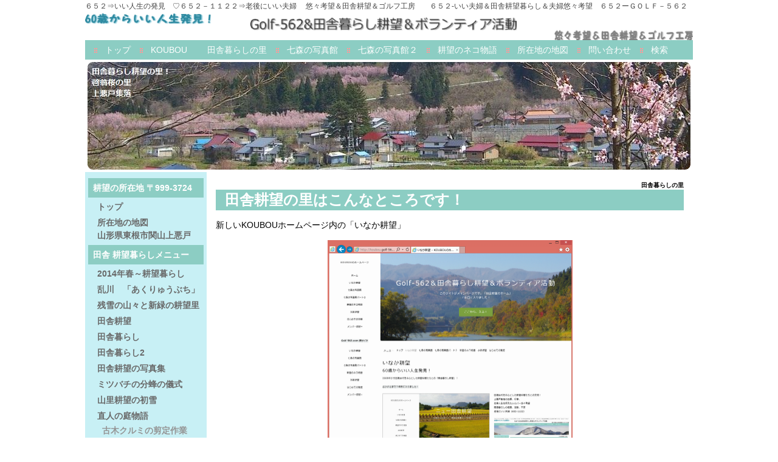

--- FILE ---
content_type: text/html; charset=UTF-8
request_url: http://golf-562.com/index.php?%E7%94%B0%E8%88%8E%E6%9A%AE%E3%82%89%E3%81%97%E3%81%AE%E9%87%8C
body_size: 11405
content:
<!DOCTYPE html>
<html lang="ja">
<head>
 <meta charset="UTF-8">
 <title>田舎暮らしの里 - Ｇｏｌｆ−５６２工房＆田舎暮らし耕望とボランティア活動</title>
 <meta name="keywords" content="北の管理人、６５２＆５６２、　田舎暮らしとボランティア、シルバー悠々考望 、趣味悠々耕望、いい老後にいい夫婦、６５２＆いい夫婦＆夫婦悠々考望、６５歳から１１６５２－１１２２
田舎耕望、悠々考望、里山の風景と生き物、
ゴルフ工房、golf-562、Ｇｏｌｆ－５６２工房、Golf-562メンバーサイト、
コーディネーター、新たな歩き方、
NPO法人、ボランティア活動、
新たな第三の人生を歩く、
カリスマ農家人、カリスマ福祉人、趣味悠々講座、福祉支援講座
ゴルフクラブの工房, グリップ交換, シャフト交換, ヘッド交換, ゴルフクラブの製作, ゴルフクラブの修理, クラブのオーバホール" />
 <meta name="description" content="北の管理人、６５２＆５６２、田舎暮らしとボランティア、シルバー悠々考望 、趣味悠々耕望、いい老後にいい夫婦、６５２＆いい夫婦＆夫婦悠々考望、６５歳から１１６５２－１１２２
田舎耕望、悠々考望、里山の風景と生き物、
ゴルフ工房、golf-562、Ｇｏｌｆ－５６２工房、Golf-562メンバーサイト、
コーディネーター、
新たな歩き方、、NPO法人、ボランティア活動、
新たな第三の人生を歩く、
カリスマ農家人、カリスマ福祉人、趣味悠々講座、福祉支援講座
　ゴルフクラブ製作、修理専門　　ゴルフクラブのチューンナップ教室　　グリップ交換出張サービス　　ゴルフクラブの試打会" />
 <link rel="alternate" type="application/rss+xml" title="RSS" href="http://golf-562.com/index.php?cmd=rss" />
 
<link rel="stylesheet" media="screen" href="skin/hokukenstyle/g_wcool01/main.css?1414992506">
<link rel="stylesheet" media="print" href="skin/hokukenstyle/g_wcool01/main_print.css">
<link rel="shortcut icon" href="favicon.ico"  type="image/x-icon" /> <script type="text/javascript" src="js/jquery.js"></script><script type="text/javascript" src="js/jquery.cookie.js"></script>  <meta name="GENERATOR" content="Quick Homepage Maker v5.1 rev.1775 PHP.5.3.29" />
 <script type="text/javascript">
if (typeof QHM === "undefined") QHM = {};
QHM = {"window_open":true,"exclude_host_name_regex":"","default_target":"_blank"};
</script><link rel="canonical" href="http://golf-562.com/index.php?%E7%94%B0%E8%88%8E%E6%9A%AE%E3%82%89%E3%81%97%E3%81%AE%E9%87%8C">
<script src="js/qhm.min.js"></script></head>
<body>
<!-- ◆ Head copy ◆ =====================================================  -->
<div id="headcopy" class="qhm-head-copy">
<h1>６５２⇒いい人生の発見　♡６５２－１１２２⇒老後にいい夫婦　 悠々考望＆田舎耕望＆ゴルフ工房　　６５２-いい夫婦＆田舎耕望暮らし＆夫婦悠々考望　６５２ーＧＯＬＦ－５６２</h1>
</div><!-- END: id:headcopy -->
<div id="wrapper"><!-- ■BEGIN id:wrapper -->
<!-- ◆ Header ◆ ========================================================== -->
<div id="header">
<div id="logo"><a href="http://golf-562.com/"><img src="swfu/d/bitmap-60.png?1414992506" alt="Ｇｏｌｆ−５６２工房＆田舎暮らし耕望とボランティア活動" title="Ｇｏｌｆ−５６２工房＆田舎暮らし耕望とボランティア活動" /></a></div>
</div>
<!-- ◆ Navigator ◆ ======================================================= -->
<div id="navigator">
	
<!-- SITENAVIGATOR CONTENTS START -->
<ul class="list1" ><li><a href="http://golf-562.com/index.php?FrontPage" title="FrontPage">トップ</a></li>
<li><a href="http://dp22307476.lolipop.jp/koubou/index.php?FrontPage">KOUBOU</a></li>
<li class="focus"><a href="http://golf-562.com/index.php?%E7%94%B0%E8%88%8E%E6%9A%AE%E3%82%89%E3%81%97%E3%81%AE%E9%87%8C" title="田舎暮らしの里">田舎暮らしの里</a></li>
<li><a href="http://golf-562.com/index.php?%E4%B8%83%E6%A3%AE%E3%81%AE%E5%86%99%E7%9C%9F%E9%A4%A8" title="七森の写真館">七森の写真館</a></li>
<li><a href="http://golf-562.com/index.php?%E4%B8%83%E6%A3%AE%E3%81%AE%E5%86%99%E7%9C%9F%E9%A4%A8%E3%80%80No.2" title="七森の写真館　No.2">七森の写真館２</a></li>
<li><a href="http://golf-562.com/index.php?%E8%80%95%E6%9C%9B%E8%82%B2%E3%81%A1%E3%81%AE%E7%8C%AB%E7%B4%B9%E4%BB%8B" title="耕望育ちの猫紹介">耕望のネコ物語</a></li>
<li><!--autolink--><a href="http://golf-562.com/index.php?%E6%89%80%E5%9C%A8%E5%9C%B0%E3%81%AE%E5%9C%B0%E5%9B%B3" title="所在地の地図">所在地の地図</a><!--/autolink--></li>
<li><a href="http://golf-562.com/index.php?%E3%81%8A%E5%95%8F%E3%81%84%E5%90%88%E3%82%8F%E3%81%9B" title="お問い合わせ">問い合わせ</a></li>
<li><a href="http://golf-562.com/index.php?%E6%A4%9C%E7%B4%A2" title="検索">検索</a></li></ul>

<!-- SITENAVIGATOR CONTENTS END -->
</div>
<!-- ◆ Content ◆ ========================================================= -->
<div id="main"><!-- ■BEGIN id:main -->
<div id="main_visual">
<div style="text-align:center"><img src="swfu/d/s_CIMG5755-111.png" title="swfu/d/s_CIMG5755-111.png" alt="swfu/d/s_CIMG5755-111.png" /></div>
</div>
<div id="wrap_content"><!-- ■BEGIN id:wrap_content -->
<div id="content"><!-- ■BEGIN id:content -->
<h2 class="title">田舎暮らしの里</h2>
<div id="body"><!-- ■BEGIN id:body -->

<!-- BODYCONTENTS START -->


<h2 id="content_1_0"><!--autolink--><a href="http://golf-562.com/index.php?%E7%94%B0%E8%88%8E%E8%80%95%E6%9C%9B" title="田舎耕望">田舎耕望</a><!--/autolink-->の里はこんなところです！  <a class="anchor" id="ha44cd43" name="ha44cd43"></a></h2>
<p>新しいKOUBOUホームページ内の「いなか耕望」</p>
<div class="qhm-align-center" style="text-align:center"><p><img src="swfu/d/auto-pcwVAF.png" alt="スクリーンショット (3)" title="スクリーンショット (3)" width="403" height="330"    class=""/></p></div>
<div class="qhm-align-center" style="text-align:center"><p>2014年11月から新しいいなか耕望のホームページに移動しました！<br />
<a href="http://koubou.golf-562.com/index.php?go=WD1Vke"><img src="swfu/d/s_button.png" alt="ここをクリック" title="ここをクリック" width="117" height="44"   onMouseOver="this.src='swfu/d/s_button_onmouse.png'" onMouseOut="this.src='swfu/d/s_button.png'" /></a></p></div>

<h3 id="content_1_1">山形県（東根市）と宮城県（仙台市）をむすぶ国道４８号の関山街道にあり！  <a class="anchor" id="y2a62fe8" name="y2a62fe8"></a></h3>
<p><a href="http://golf-562.com/index.php?%E6%89%80%E5%9C%A8%E5%9C%B0%E3%81%AE%E5%9C%B0%E5%9B%B3" title="所在地の地図">郵便番号９９９－３７２４</a><br />
東根市街から奥羽山脈（関山峠）に向かって切れ込む谷間の乱川（みだれかわ）沿いにある！<br />
<strong>最奥の上悪戸（かみあくと）集落！！！　　ここが噂の桃源郷です！！！</strong><br />
街道からは乱川を渡り、上悪戸集落（<!--autolink--><a href="http://golf-562.com/index.php?%E7%94%B0%E8%88%8E%E8%80%95%E6%9C%9B" title="田舎耕望">田舎耕望</a><!--/autolink-->の里）にはいります。<br />
中央の橋は「養老橋」、上流の橋は『大滝桂橋』、下流の橋は「駒木根橋」です。</p>

<h3 id="content_1_2">23戸61人(男：29　女：32)が暮らす自然がいっぱいの山里集落！　  <a class="anchor" id="rdde0559" name="rdde0559"></a></h3>
<p>（2014年4月現在）</p>
<div class="qhm-align-center" style="text-align:center"><p><img src="swfu/d/s_CIMG6890-2.png" alt="秋の景色もうすぐ冬！" title="秋の景色もうすぐ冬！" width="620" height="300"  /></p></div>
<div class="qhm-align-center" style="text-align:center"><p><img src="swfu/d/s_CIMG6826-2.png" alt="田舎耕望の里" title="田舎耕望の里" width="327" height="247"  /><img src="swfu/d/s_CIMG6820-2.png" alt="田舎耕望の里" title="田舎耕望の里" width="327" height="247"  /><img src="swfu/d/s_CIMG6895-2.png" alt="田舎耕望の里" title="田舎耕望の里" width="327" height="247"  /><img src="swfu/d/s_CIMG6894-2.png" alt="田舎耕望の里" title="田舎耕望の里" width="327" height="247"  /><img src="swfu/d/s_CIMG6906-2.png" alt="田舎耕望の里" title="田舎耕望の里" width="327" height="247"  /><img src="swfu/d/s_CIMG6902-2.png" alt="田舎耕望の里" title="田舎耕望の里" width="327" height="247"  /></p></div>

<h4 id="content_1_3">サル、カモシカ、イノシシ、最近はクマの出没が多い！  <a class="anchor" id="v36bb8c7" name="v36bb8c7"></a></h4>

<h3 id="content_1_4">東根市上悪戸集落はいろいろと紹介されてますよ！  <a class="anchor" id="w4d663ac" name="w4d663ac"></a></h3>

<h4 id="content_1_5">山形銀行　2010年カレンダーとか（啓翁桜）！  <a class="anchor" id="ze96ec8b" name="ze96ec8b"></a></h4>
<p>興味のある方はこちらから！</p>
<ol class="list1" ><li><a href="http://www.yamu.deko8.jp/13-04-29keio/13-04-29keio.html"><strong>山形市の街並み</strong></a>　　　噂に聞く桃源郷     啓翁桜の里　　2013/04/30</li>
<li><a href="http://0313.cocolog-nifty.com/blog/2009/12/post-3cd5.html"><strong>みちのく風景スケッチ</strong></a>　　谷の春、夏、冬</li>
<li><a href="http://www.higashineshi-lid.jp/index.html"><strong>東根市土地改良区</strong></a>　　　水土里（みどり）豊かな啓翁桜の郷</li>
<li><a href="http://yamagata-np.jp/bridge/midaregawa/midaregawa-2.html"><strong>山形新聞 やまがた橋物語</strong></a>　　住む人々の寄せる思いや暮らし</li>
<li><a href="http://golf-562.com/index.php?%E5%B7%9D%E3%81%A8%E6%A9%8B%E3%81%AE%E9%A2%A8%E6%99%AF" title="川と橋の風景"><strong>田舎５６２</strong></a>　　　　川と橋の初冬の風景　　　　　</li>
<li><a href="http://www.golf-562.com/swfu/d/auto_o26NZk.pdf" target="_blank" ><strong>高崎地区の方言</strong></a>　　　自称「こっぷんでない」さんからの提供です。</li>
<li><a href="http://golf-562.com/index.php?%E9%AB%98%E5%B4%8E%E9%A7%90%E5%9C%A8%E6%89%80%E3%81%A0%E3%82%88%E3%82%8A" title="高崎駐在所だより">高崎駐在所だより</a>　　　かかりつけおまわりさんホットライン<br />
<br class="spacer" /><br />
<a href="http://0313.cocolog-nifty.com/blog/2010/05/post-398e.html"><img src="swfu/d/s_6_2.png" alt="みちのく風景スケッチより　ここをクリックして！！" title="みちのく風景スケッチより　ここをクリックして！！" width="337" height="254"  /></a>
<div class="img_margin_right" style="float:right"><img src="swfu/d/s_midaregawa-2.png" alt="山形新聞 やまがた橋物語より " title="山形新聞 やまがた橋物語より " width="337" height="254"  /></div>
</li></ol>
<p>つづく！</p>
<div class="qhm-align-center" style="text-align:center"><p><img src="swfu/d/13-04-29keio012.jpg" alt="画像の説明" title="画像の説明" width="315" height="210"    class=""/>　<img src="swfu/d/13-04-29keio006.jpg" alt="画像の説明" title="画像の説明" width="315" height="210"    class=""/><br />
<strong>山形市の街並み</strong>から　撮影日　2013/04/29</p></div>
<div class="qhm-align-center" style="text-align:center"><p><img src="swfu/d/IMGP2250-2.jpg" alt="画像の説明" title="画像の説明" width="316" height="178"    class=""/>　<img src="swfu/d/IMGP2251-2.jpg" alt="画像の説明" title="画像の説明" width="316" height="178"    class=""/><br />
2013年元旦　雪の少ない穏やかな上悪戸　ふるさとの懐かしき風景３<br />
<img src="swfu/d/IMGP2209-2.jpg" alt="画像の説明" title="画像の説明" width="316" height="178"    class=""/>　<img src="swfu/d/IMGP2214-2.jpg" alt="画像の説明" title="画像の説明" width="316" height="178"    class=""/><br />
12月10日　上悪戸の雪景色　ふるさとの懐かしき風景 2<br />
<img src="swfu/d/IMGP2092-2.jpg" alt="画像の説明" title="画像の説明" width="316" height="178"    class=""/>　<img src="swfu/d/IMGP2089-2.jpg" alt="画像の説明" title="画像の説明" width="316" height="178"    class=""/><br />
11月10日　上悪戸の紅葉　ふるさとの懐かしき風景 1<br />
<br class="spacer" /></p></div>
<div class="qhm-align-center" style="text-align:center"><p><img src="swfu/d/auto-Hrxbnx.jpg" alt="上悪戸集落の警鐘塔 2013年9月" title="上悪戸集落の警鐘塔 2013年9月" width="616" height="460"    class=""/><br />
<strong>上悪戸集落の警鐘塔 2013年9月</strong></p></div>

<!-- BODYCONTENTS END -->
</div><!-- □END id:body -->
<!-- summary start -->







<!-- summary end --></div><!-- □END id:content -->
</div><!-- □ END id:wrap_content -->
<!-- ◆sidebar◆ ========================================================== -->
<div id="wrap_sidebar"><!-- ■BEGIN id:wrap_sidebar -->
<div id="sidebar">
<!-- ■BEGIN id:menubar -->
<div id="menubar" class="bar">

<!-- MENUBAR CONTENTS START -->
<h2 id="content_3_0">耕望の所在地 〒999-3724</h2>

<h3 id="content_3_1"><a href="http://golf-562.com/index.php?FrontPage" title="FrontPage">トップ</a></h3>

<h3 id="content_3_2" class="focus"><!--autolink--><a href="http://golf-562.com/index.php?%E6%89%80%E5%9C%A8%E5%9C%B0%E3%81%AE%E5%9C%B0%E5%9B%B3" title="所在地の地図">所在地の地図</a><!--/autolink--> <a href="http://golf-562.com/index.php?%E7%94%B0%E8%88%8E%E6%9A%AE%E3%82%89%E3%81%97%E3%81%AE%E9%87%8C" title="田舎暮らしの里">山形県東根市関山上悪戸</a></h3>

<h2 id="content_3_3">田舎 耕望暮らしメニュー</h2>

<h3 id="content_3_4"><!--autolink--><a href="http://golf-562.com/index.php?2014%E5%B9%B4%E6%98%A5%EF%BD%9E%E8%80%95%E6%9C%9B%E6%9A%AE%E3%82%89%E3%81%97" title="2014年春～耕望暮らし">2014年春～耕望暮らし</a><!--/autolink--></h3>

<h3 id="content_3_5"><!--autolink--><a href="http://golf-562.com/index.php?%E4%B9%B1%E5%B7%9D%E3%80%80%E3%80%8C%E3%81%82%E3%81%8F%E3%82%8A%E3%82%85%E3%81%86%E3%81%B6%E3%81%A1%E3%80%8D" title="乱川　「あくりゅうぶち」">乱川　「あくりゅうぶち」</a><!--/autolink--></h3>

<h3 id="content_3_6"><!--autolink--><a href="http://golf-562.com/index.php?%E6%AE%8B%E9%9B%AA%E3%81%AE%E5%B1%B1%E3%80%85%E3%81%A8%E6%96%B0%E7%B7%91%E3%81%AE%E8%80%95%E6%9C%9B%E9%87%8C" title="残雪の山々と新緑の耕望里">残雪の山々と新緑の耕望里</a><!--/autolink--></h3>

<h3 id="content_3_7"><!--autolink--><a href="http://golf-562.com/index.php?%E7%94%B0%E8%88%8E%E8%80%95%E6%9C%9B" title="田舎耕望">田舎耕望</a><!--/autolink--></h3>

<h3 id="content_3_8"><!--autolink--><a href="http://golf-562.com/index.php?%E7%94%B0%E8%88%8E%E6%9A%AE%E3%82%89%E3%81%97" title="田舎暮らし">田舎暮らし</a><!--/autolink--></h3>

<h3 id="content_3_9"><!--autolink--><a href="http://golf-562.com/index.php?%E7%94%B0%E8%88%8E%E6%9A%AE%E3%82%89%E3%81%972" title="田舎暮らし2">田舎暮らし2</a><!--/autolink--></h3>

<h3 id="content_3_10"><!--autolink--><a href="http://golf-562.com/index.php?%E7%94%B0%E8%88%8E%E8%80%95%E6%9C%9B%E3%81%AE%E5%86%99%E7%9C%9F%E9%9B%86" title="田舎耕望の写真集">田舎耕望の写真集</a><!--/autolink--></h3>

<h3 id="content_3_11"><!--autolink--><a href="http://golf-562.com/index.php?%E3%83%9F%E3%83%84%E3%83%90%E3%83%81%E3%81%AE%E5%88%86%E8%9C%82%E3%81%AE%E5%84%80%E5%BC%8F" title="ミツバチの分蜂の儀式">ミツバチの分蜂の儀式</a><!--/autolink--></h3>

<h3 id="content_3_12"><!--autolink--><a href="http://golf-562.com/index.php?%E5%B1%B1%E9%87%8C%E8%80%95%E6%9C%9B%E3%81%AE%E5%88%9D%E9%9B%AA" title="山里耕望の初雪">山里耕望の初雪</a><!--/autolink--></h3>

<h3 id="content_3_13"><a href="http://golf-562.com/index.php?%E9%A2%A8%E6%99%AF%E3%81%A8%E5%8B%95%E7%89%A9" title="風景と動物">直人の庭物語</a></h3>

<h4 id="content_3_14"><a href="http://golf-562.com/index.php?%E5%8F%A4%E6%9C%A8%E3%82%AF%E3%83%AB%E3%83%9F%E3%81%AE%E5%89%AA%E5%AE%9A%E4%BD%9C%E6%A5%AD" title="古木クルミの剪定作業">古木クルミの剪定作業</a></h4>

<h4 id="content_3_15"><!--autolink--><a href="http://golf-562.com/index.php?6%E6%9C%88%E3%80%80%E5%BA%AD%EF%BC%86%E3%81%8A%E8%94%B5%E3%81%AE%E9%A2%A8%E6%99%AF" title="6月　庭＆お蔵の風景">6月　庭＆お蔵の風景</a><!--/autolink--></h4>

<h3 id="content_3_16"><img src="swfu/d/s_NEW_3.gif" alt="画像の説明" title="画像の説明" width="37" height="22"  /><!--autolink--><a href="http://golf-562.com/index.php?%E8%80%95%E6%9C%9B%E3%81%AE%E7%9B%B4%E4%BA%BA%E6%B1%A0" title="耕望の直人池">耕望の直人池</a><!--/autolink--></h3>

<h3 id="content_3_17"><!--autolink--><a href="http://golf-562.com/index.php?%E8%80%95%E6%9C%9B%E3%81%AE%E5%AD%90%E7%8C%AB%E7%89%A9%E8%AA%9E" title="耕望の子猫物語">耕望の子猫物語</a><!--/autolink--></h3>

<h3 id="content_3_18"><a href="http://golf-562.com/index.php?%E6%97%A5%E3%80%85%E3%81%AE%E5%86%99%E7%9C%9F%E9%9B%86" title="日々の写真集">日々の写真集2013年春～</a></h3>

<h3 id="content_3_19"><img src="swfu/d/s_NEW_3.gif" alt="画像の説明" title="画像の説明" width="37" height="22"  /><a href="http://golf-562.com/index.php?%E6%97%A5%E3%80%85%E3%81%AE%E5%86%99%E7%9C%9F%E9%9B%862014%E5%B9%B4%E6%98%A5%EF%BD%9E" title="日々の写真集2014年春～">日々の写真集2014年春～</a></h3>

<h3 id="content_3_20"><a href="http://golf-562.com/index.php?%E3%81%84%E3%81%AA%E3%81%8B%E8%80%95%E6%9C%9B%E3%80%80%E3%83%93%E3%83%87%E3%82%AA%E6%98%A0%E5%83%8F" title="いなか耕望　ビデオ映像">いなか耕望　ビデオ映像</a></h3>

<h2 id="content_3_21">耕望のお芋で作りメニュー <img src="swfu/d/s_NEW_3.gif" alt="画像の説明" title="画像の説明" width="37" height="22"  />　2014年</h2>

<h3 id="content_3_22"><!--autolink--><a href="http://golf-562.com/index.php?%E9%87%8C%E8%8A%8B%E3%81%AE%E6%A0%BD%E5%9F%B9%E3%80%80%E3%81%8A%E8%8A%8B%E3%81%A7%E3%81%A5%E3%81%8F%E3%82%8A" title="里芋の栽培　お芋でづくり">里芋の栽培　お芋でづくり</a><!--/autolink--></h3>

<h4 id="content_3_23"><!--autolink--><a href="http://golf-562.com/index.php?6%E6%9C%88%E3%80%80%E3%81%8A%E8%8A%8B%E3%81%A7%E3%81%A5%E3%81%8F%E3%82%8A" title="6月　お芋でづくり">6月　お芋でづくり</a><!--/autolink--></h4>

<h4 id="content_3_24"><!--autolink--><a href="http://golf-562.com/index.php?7%E6%9C%88%E3%80%80%E3%81%8A%E8%8A%8B%E3%81%A7%E3%81%A5%E3%81%8F%E3%82%8A" title="7月　お芋でづくり">7月　お芋でづくり</a><!--/autolink--></h4>

<h4 id="content_3_25"><!--autolink--><a href="http://golf-562.com/index.php?8%E6%9C%88%E3%80%80%E3%81%8A%E8%8A%8B%E3%81%A7%E3%81%A5%E3%81%8F%E3%82%8A" title="8月　お芋でづくり">8月　お芋でづくり</a><!--/autolink--></h4>

<h4 id="content_3_26"><!--autolink--><a href="http://golf-562.com/index.php?9%E6%9C%88%E3%80%80%E3%81%8A%E8%8A%8B%E3%81%A7%E3%81%A5%E3%81%8F%E3%82%8A" title="9月　お芋でづくり">9月　お芋でづくり</a><!--/autolink--></h4>

<h4 id="content_3_27"><!--autolink--><a href="http://golf-562.com/index.php?%E3%81%8A%E8%8A%8B%E3%81%AE%E8%A9%A6%E3%81%97%E6%8E%98%E3%82%8A%209%E6%9C%888%E6%97%A5" title="お芋の試し掘り 9月8日">お芋の試し掘り 9月8日</a><!--/autolink--></h4>

<h4 id="content_3_28"><a href="http://golf-562.com/index.php?%E3%81%A4%E3%82%8B%E3%82%8A%E9%87%8C%E8%8A%8B%E3%81%AE%E5%8F%8E%E7%A9%AB%209%E6%9C%8812%E6%97%A5" title="つるり里芋の収穫 9月12日">つるり里芋収穫 9月12日</a></h4>

<h4 id="content_3_29"><!--autolink--><a href="http://golf-562.com/index.php?%E9%87%8C%E8%8A%8B%E5%8F%8E%E7%A9%AB%E7%A5%AD%E3%80%809%E6%9C%8830%E6%97%A5" title="里芋収穫祭　9月30日">里芋収穫祭　9月30日</a><!--/autolink--></h4>

<h4 id="content_3_30"><!--autolink--><a href="http://golf-562.com/index.php?%E3%83%93%E3%82%AE%E3%83%8A%E3%83%BC%E3%82%BA%E3%83%A9%E3%83%83%E3%82%AF%E6%84%9F%E8%AC%9D%E7%A5%AD" title="ビギナーズラック感謝祭">ビギナーズラック感謝祭</a><!--/autolink--></h4>

<h3 id="content_3_31"><!--autolink--><a href="http://golf-562.com/index.php?%E3%81%8A%E8%8A%8B%E3%81%A7%E3%81%A5%E3%81%8F%E3%82%8A%E3%80%80%E3%83%93%E3%83%87%E3%82%AA%E6%98%A0%E5%83%8F" title="お芋でづくり　ビデオ映像">お芋でづくり　ビデオ映像</a><!--/autolink--></h3>

<h3 id="content_3_32"><!--autolink--><a href="http://golf-562.com/index.php?%E6%B9%AF%E9%87%8E%E6%B2%A2%E3%82%B5%E3%83%88%E3%83%BC%E8%BE%B2%E5%9C%92" title="湯野沢サトー農園">湯野沢サトー農園</a><!--/autolink--></h3>

<h4 id="content_3_33"><!--autolink--><a href="http://golf-562.com/index.php?%E3%82%B5%E3%83%88%E3%83%BC%E8%BE%B2%E5%9C%92%20%E8%A6%8B%E5%AD%A6%E4%BC%9A" title="サトー農園 見学会">サトー農園 見学会</a><!--/autolink--></h4>

<h3 id="content_3_34"><!--autolink--><a href="http://golf-562.com/index.php?%E5%8D%97%E7%93%9C%E3%81%AE%E6%A0%BD%E5%9F%B9%E3%80%80%E3%81%8A%E3%82%82%E3%81%84%E3%81%A7%E4%BD%9C%E3%82%8A" title="南瓜の栽培　おもいで作り">南瓜の栽培　おもいで作り</a><!--/autolink--></h3>

<h2 id="content_3_35">上悪戸集落のメニュー</h2>

<h3 id="content_3_36"><!--autolink--><a href="http://golf-562.com/index.php?%E4%B8%8A%E6%82%AA%E6%88%B8%E3%83%8D%E3%83%83%E3%83%88%E9%80%9A%E4%BF%A1" title="上悪戸ネット通信">上悪戸ネット通信</a><!--/autolink--></h3>

<h3 id="content_3_37"><img src="swfu/d/s_NEW_3.gif" alt="画像の説明" title="画像の説明" width="37" height="22"  /><!--autolink--><a href="http://golf-562.com/index.php?%E4%B8%8A%E6%82%AA%E6%88%B8%E3%81%AE%E9%A2%A8%E6%99%AF%E3%80%802014%E7%A7%8B" title="上悪戸の風景　2014秋">上悪戸の風景　2014秋</a><!--/autolink--></h3>

<h3 id="content_3_38"><!--autolink--><a href="http://golf-562.com/index.php?%E7%A8%B2%E5%88%88%E3%82%8A%E3%81%A8%E7%A7%8B%E3%81%AE%E4%B8%8A%E6%82%AA%E6%88%B8%E6%95%A3%E7%AD%96" title="稲刈りと秋の上悪戸散策">稲刈りと秋の上悪戸散策</a><!--/autolink--></h3>

<h3 id="content_3_39"><!--autolink--><a href="http://golf-562.com/index.php?%E3%82%82%E3%81%86%E3%81%99%E3%81%90%EF%BC%81%E3%80%80%E7%94%B0%E6%A4%8D%E3%81%88" title="もうすぐ！　田植え">もうすぐ！　田植え</a><!--/autolink--></h3>

<h3 id="content_3_40"><img src="swfu/d/s_NEW_3.gif" alt="画像の説明" title="画像の説明" width="37" height="22"  /><!--autolink--><a href="http://golf-562.com/index.php?%E4%B8%8A%E6%82%AA%E6%88%B8%E3%81%AE%E9%A2%A8%E6%99%AF%E3%81%A8%E9%95%B7%E8%80%81%E7%89%A9%E8%AA%9E" title="上悪戸の風景と長老物語">上悪戸の風景と長老物語</a><!--/autolink--></h3>

<h3 id="content_3_41"><!--autolink--><a href="http://golf-562.com/index.php?%E6%96%B0%E7%B7%91%E3%81%AE%E4%B8%8A%E6%82%AA%E6%88%B8%E6%95%A3%E7%AD%96" title="新緑の上悪戸散策">新緑の上悪戸散策</a><!--/autolink--></h3>

<h3 id="content_3_42"><!--autolink--><a href="http://golf-562.com/index.php?%E3%81%93%E3%81%B6%E3%81%97%E3%81%AE%E8%8A%B1%E3%80%80%E8%A6%8B%E3%81%94%E3%82%8D" title="こぶしの花　見ごろ">こぶしの花　見ごろ</a><!--/autolink--></h3>

<h3 id="content_3_43"><!--autolink--><a href="http://golf-562.com/index.php?%E4%B8%8A%E6%82%AA%E6%88%B8%E9%9B%86%E8%90%BD%E3%81%AE%E5%9B%9B%E5%AD%A3" title="上悪戸集落の四季">上悪戸集落の四季</a><!--/autolink--></h3>

<h3 id="content_3_44"><!--autolink--><a href="http://golf-562.com/index.php?%E3%82%82%E3%81%86%E3%81%99%E3%81%90%E6%98%A5%E3%81%A7%E3%81%99%E3%81%AD%EF%BC%81%EF%BC%81" title="もうすぐ春ですね！！">もうすぐ春ですね！！</a><!--/autolink--></h3>

<h3 id="content_3_45"><a href="http://golf-562.com/index.php?%E4%B8%8A%E6%82%AA%E6%88%B8%E3%81%AE%E5%86%AC%E6%99%AF%E8%89%B2%E3%80%80%EF%BC%92%EF%BC%90%EF%BC%91%EF%BC%92%E5%B9%B4%EF%BC%91%E6%9C%88" title="上悪戸の冬景色　２０１２年１月">上悪戸の冬景色</a></h3>

<h3 id="content_3_46"><!--autolink--><a href="http://golf-562.com/index.php?%E4%B8%8A%E6%82%AA%E6%88%B8%E3%81%AE%E5%A4%A7%E9%9B%AA%E9%A2%A8%E6%99%AF" title="上悪戸の大雪風景">上悪戸の大雪風景</a><!--/autolink--></h3>

<h3 id="content_3_47"><!--autolink--><a href="http://golf-562.com/index.php?%E4%B8%8A%E6%82%AA%E6%88%B8%E9%9B%86%E8%90%BD%E3%81%AE%E6%98%A5" title="上悪戸集落の春">上悪戸集落の春</a><!--/autolink--></h3>

<h3 id="content_3_48"><!--autolink--><a href="http://golf-562.com/index.php?%E5%8D%88%E5%BE%8C%E3%81%AE%E4%B8%8A%E6%82%AA%E6%88%B8" title="午後の上悪戸">午後の上悪戸</a><!--/autolink--></h3>

<h3 id="content_3_49"><!--autolink--><a href="http://golf-562.com/index.php?%E6%A2%85%E9%9B%A8%E6%99%82%E6%9C%9F%E3%81%AE%E4%B8%8A%E6%82%AA%E6%88%B8%E9%A2%A8%E6%99%AF" title="梅雨時期の上悪戸風景">梅雨時期の上悪戸風景</a><!--/autolink--></h3>

<h3 id="content_3_50"><!--autolink--><a href="http://golf-562.com/index.php?%E5%85%AC%E5%8F%8B%E4%BC%9A%E3%81%AE%E5%A4%A7%E5%B9%B3%E5%B1%B1%E4%B8%8B%E5%88%88%E3%82%8A" title="公友会の大平山下刈り">公友会の大平山下刈り</a><!--/autolink--></h3>

<h3 id="content_3_51"><!--autolink--><a href="http://golf-562.com/index.php?%E5%85%AC%E5%8F%8B%E4%BC%9A%E7%A0%94%E4%BF%AE%E6%97%85%E8%A1%8C%E3%80%80%EF%BC%92%EF%BC%90%EF%BC%91%EF%BC%93" title="公友会研修旅行　２０１３">公友会研修旅行　２０１３</a><!--/autolink--></h3>

<h3 id="content_3_52"><!--autolink--><a href="http://golf-562.com/index.php?%E5%85%AC%E6%B0%91%E9%A4%A8%E5%BB%BA%E8%A8%AD10%E5%91%A8%E5%B9%B4%E8%A8%98%E5%BF%B5" title="公民館建設10周年記念">公民館建設10周年記念</a><!--/autolink--></h3>

<h3 id="content_3_53"><!--autolink--><a href="http://golf-562.com/index.php?%E5%B7%9D%E3%81%A8%E6%A9%8B%E3%81%AE%E9%A2%A8%E6%99%AF" title="川と橋の風景">川と橋の風景</a><!--/autolink--></h3>

<h3 id="content_3_54"><!--autolink--><a href="http://golf-562.com/index.php?%E5%B1%B1%E6%96%B0%E3%83%8B%E3%83%A5%E3%83%BC%E3%82%B9%E4%B8%8A%E6%82%AA%E6%88%B8%E7%89%88" title="山新ニュース上悪戸版">山新ニュース上悪戸版</a><!--/autolink--></h3>

<h3 id="content_3_55"><!--autolink--><a href="http://golf-562.com/index.php?%E8%B0%B7%E9%96%93%E3%81%AE%E9%A2%A8%E6%99%AF%E7%94%BB%E3%80%80%E7%99%BA%E6%8E%98%EF%BC%81" title="谷間の風景画　発掘！">谷間の風景画　発掘！</a><!--/autolink--></h3>

<h3 id="content_3_56"><!--autolink--><a href="http://golf-562.com/index.php?6%E6%9C%88%20%E4%B8%8A%E6%82%AA%E6%88%B8%E3%82%B9%E3%82%B1%E3%83%83%E3%83%81" title="6月 上悪戸スケッチ">6月 上悪戸スケッチ</a><!--/autolink--></h3>

<h3 id="content_3_57"><!--autolink--><a href="http://golf-562.com/index.php?%E5%9C%B0%E5%9F%9F%E3%81%AE%E9%96%A2%E9%80%A3%E3%83%93%E3%83%87%E3%82%AA%E6%98%A0%E5%83%8F" title="地域の関連ビデオ映像">地域の関連ビデオ映像</a><!--/autolink--></h3>

<h2 id="content_3_58">啓翁桜と桜のメニュー</h2>

<h3 id="content_3_59"><!--autolink--><a href="http://golf-562.com/index.php?%E5%95%93%E7%BF%81%E6%A1%9C%E6%BA%80%E9%96%8B%EF%BC%812014%E5%B9%B4%E6%98%A5" title="啓翁桜満開！2014年春">啓翁桜満開！2014年春</a><!--/autolink--></h3>

<h3 id="content_3_60"><!--autolink--><a href="http://golf-562.com/index.php?%E5%99%82%E3%81%AB%E8%81%9E%E3%81%8F%E6%A1%83%E6%BA%90%E9%83%B7%20%E5%95%93%E7%BF%81%E6%A1%9C%E3%81%AE%E9%87%8C" title="噂に聞く桃源郷 啓翁桜の里">噂に聞く桃源郷 啓翁桜の里</a><!--/autolink--></h3>

<h3 id="content_3_61"><!--autolink--><a href="http://golf-562.com/index.php?%E5%86%AC%E3%81%AB%E5%92%B2%E3%81%8F%E6%A1%9C%E3%80%80%E5%95%93%E7%BF%81%E6%A1%9C" title="冬に咲く桜　啓翁桜">冬に咲く桜　啓翁桜</a><!--/autolink--></h3>

<h3 id="content_3_62"><!--autolink--><a href="http://golf-562.com/index.php?%E5%95%93%E7%BF%81%E6%A1%9C%E3%81%AE%E5%87%BA%E8%8D%B7%202013" title="啓翁桜の出荷 2013">啓翁桜の出荷 2013</a><!--/autolink--></h3>

<h3 id="content_3_63"><!--autolink--><a href="http://golf-562.com/index.php?2011%E5%B9%B4%E5%BA%A6%E3%80%80%E5%95%93%E7%BF%81%E6%A1%9C" title="2011年度　啓翁桜">2011年度　啓翁桜</a><!--/autolink--></h3>

<h3 id="content_3_64"><!--autolink--><a href="http://golf-562.com/index.php?%E4%BB%8A%E5%B9%B4%E3%81%AE%E5%95%93%E7%BF%81%E6%A1%9C%E3%80%80%E6%98%A5" title="今年の啓翁桜　春">今年の啓翁桜　春</a><!--/autolink--></h3>

<h3 id="content_3_65"><!--autolink--><a href="http://golf-562.com/index.php?%E6%98%A5%E3%81%AE%E5%95%93%E7%BF%81%E6%A1%9C%E7%89%B9%E9%9B%86%EF%BC%88%EF%BC%91%EF%BC%89" title="春の啓翁桜特集（１）">春の啓翁桜特集（１）</a><!--/autolink--></h3>

<h3 id="content_3_66"><!--autolink--><a href="http://golf-562.com/index.php?%E6%98%A5%E3%81%AE%E5%95%93%E7%BF%81%E6%A1%9C%E7%89%B9%E9%9B%86%EF%BC%88%EF%BC%92%EF%BC%89" title="春の啓翁桜特集（２）">春の啓翁桜特集（２）</a><!--/autolink--></h3>

<h3 id="content_3_67"><!--autolink--><a href="http://golf-562.com/index.php?%E5%95%93%E7%BF%81%E6%A1%9C%E3%81%AE%E9%87%8C%E3%80%80%E7%99%BA%E8%A6%8B%EF%BC%81" title="啓翁桜の里　発見！">啓翁桜の里　発見！</a><!--/autolink--></h3>

<h3 id="content_3_68"><!--autolink--><a href="http://golf-562.com/index.php?%E5%95%93%E7%BF%81%E6%A1%9C%E3%81%AE%E9%87%8C%E3%80%80%E7%B4%B9%E4%BB%8B%E3%81%97%E3%81%BE%E3%81%99%EF%BC%81" title="啓翁桜の里　紹介します！">啓翁桜の里　紹介します！</a><!--/autolink--></h3>

<h2 id="content_3_69">耕望の仲間たち メニュー</h2>

<h3 id="content_3_70"><!--autolink--><a href="http://golf-562.com/index.php?%E3%83%92%E3%83%AD%E3%82%B7%E3%81%95%E3%82%93%E5%AE%B6%E3%81%AE%E7%94%B0%E6%A4%8D%E3%81%88%E9%A2%A8%E6%99%AF" title="ヒロシさん家の田植え風景">ヒロシさん家の田植え風景</a><!--/autolink--></h3>

<h3 id="content_3_71"><img src="swfu/d/s_NEW_3.gif" alt="画像の説明" title="画像の説明" width="37" height="22"  /><!--autolink--><a href="http://golf-562.com/index.php?%E3%83%92%E3%83%AD%E3%82%B7%E3%81%95%E3%82%93%E5%AE%B6%E3%81%AE%E7%A8%B2%E5%88%88%E3%82%8A%E2%91%A0" title="ヒロシさん家の稲刈り①">ヒロシさん家の稲刈り①</a><!--/autolink--></h3>

<h3 id="content_3_72"><a href="http://golf-562.com/index.php?%E3%83%92%E3%83%AD%E3%82%B7%E3%81%95%E3%82%93%E5%AE%B6%E3%81%AE%E7%A8%B2%E5%88%88%E3%82%8A%E9%A2%A8%E6%99%AF" title="ヒロシさん家の稲刈り風景">ヒロシさん家の稲刈り②</a></h3>

<h3 id="content_3_73"><a href="http://golf-562.com/index.php?%E7%AA%81%E7%84%B6%E3%81%AE%E6%9D%A5%E8%A8%AA%20%E5%A4%A9%E7%84%B6%E8%A8%98%E5%BF%B5%E7%89%A9%E3%80%80%E3%80%80%E3%83%8B%E3%83%9B%E3%83%B3%E3%82%AB%E3%83%A2%E3%82%B7%E3%82%AB" title="突然の来訪 天然記念物　　ニホンカモシカ">突然の来訪 天然記念物　　ニホンカモシカ</a></h3>

<h3 id="content_3_74"><a href="http://golf-562.com/index.php?%E6%9D%B1%E6%B5%B7%E6%9E%97%E5%BC%98%E3%81%95%E3%82%93%E3%81%AE%E3%83%8F%E3%82%A6%E3%82%B9%E8%8A%B1%E5%B7%A5%E6%88%BF" title="東海林弘さんのハウス花工房">ヒロシさんのハウス花工房</a></h3>

<h3 id="content_3_75"><!--autolink--><a href="http://golf-562.com/index.php?%E5%A4%8F%E6%97%A5%E3%81%AE%E3%83%8F%E3%82%A6%E3%82%B9%E8%8A%B1%E5%B7%A5%E6%88%BF" title="夏日のハウス花工房">夏日のハウス花工房</a><!--/autolink--></h3>

<h3 id="content_3_76"><img src="swfu/d/s_NEW_3.gif" alt="画像の説明" title="画像の説明" width="37" height="22"  /><!--autolink--><a href="http://golf-562.com/index.php?%EF%BC%98%E6%9C%88%E3%81%AE%E3%83%8F%E3%82%A6%E3%82%B9%E8%8A%B1%E5%B7%A5%E6%88%BF" title="８月のハウス花工房">８月のハウス花工房</a><!--/autolink--></h3>

<h3 id="content_3_77"><!--autolink--><a href="http://golf-562.com/index.php?%E3%83%88%E3%83%AB%E3%82%B3%E3%82%AD%E3%82%AD%E3%83%A7%E3%82%A6%E3%80%8010%E6%9C%88" title="トルコキキョウ　10月">トルコキキョウ　10月</a><!--/autolink--></h3>

<h3 id="content_3_78"><!--autolink--><a href="http://golf-562.com/index.php?%E3%83%92%E3%83%AD%E3%82%B7%E3%81%95%E3%82%93%E3%81%AE%E7%A8%B2%E5%88%88%E3%82%8A%E6%8C%87%E5%B0%8E" title="ヒロシさんの稲刈り指導">ヒロシさんの稲刈り指導</a><!--/autolink--></h3>

<h3 id="content_3_79"><!--autolink--><a href="http://golf-562.com/index.php?%E3%82%AB%E3%83%AA%E3%82%B9%E3%83%9E%E5%B0%8F%E9%87%8E%E8%BE%B2%E5%9C%92" title="カリスマ小野農園">カリスマ小野農園</a><!--/autolink--></h3>

<h3 id="content_3_80"><!--autolink--><a href="http://golf-562.com/index.php?%E7%A7%8B%E3%81%AE%E3%82%8A%E3%82%93%E3%81%94%E8%BE%B2%E5%9C%92" title="秋のりんご農園">秋のりんご農園</a><!--/autolink--></h3>

<h3 id="content_3_81"><!--autolink--><a href="http://golf-562.com/index.php?%E7%99%BD%E6%B0%B4%E5%B7%9D%E3%83%80%E3%83%A0%E6%95%A3%E7%AD%96" title="白水川ダム散策">白水川ダム散策</a><!--/autolink--></h3>

<h3 id="content_3_82"><a href="http://golf-562.com/index.php?%E3%82%A4%E3%82%AD%E3%82%A4%E3%82%AD%E5%85%83%E6%B0%97%E3%81%AA%E9%9A%A0%E5%B1%85%E6%9A%AE%E3%82%89%E3%81%97" title="イキイキ元気な隠居暮らし">遺跡発掘の仲間たち</a></h3>

<h2 id="content_3_83">60歳からのメニュー</h2>

<h3 id="content_3_84"><a href="http://golf-562.com/index.php?%E5%9B%9B%E5%AD%A3%E6%8A%98%E3%80%85%E3%81%AE%E6%97%A5%E3%80%85" title="四季折々の日々">四季折々の日々</a></h3>

<h3 id="content_3_85"><!--autolink--><a href="http://golf-562.com/index.php?%E5%9B%A3%E5%A1%8A%E4%B8%96%E4%BB%A3%E3%81%AE%E6%AD%A9%E3%81%BF" title="団塊世代の歩み">団塊世代の歩み</a><!--/autolink--></h3>

<h3 id="content_3_86"><!--autolink--><a href="http://golf-562.com/index.php?%E5%9B%A3%E5%A1%8A%E4%B8%96%E4%BB%A3%E3%81%AE%E5%B9%B4%E8%AD%9C%20%EF%BC%91" title="団塊世代の年譜 １">団塊世代の年譜 １</a><!--/autolink--></h3>

<h3 id="content_3_87"><!--autolink--><a href="http://golf-562.com/index.php?%E5%9B%A3%E5%A1%8A%E4%B8%96%E4%BB%A3%E3%81%AE%E5%B9%B4%E8%AD%9C%20%EF%BC%92" title="団塊世代の年譜 ２">団塊世代の年譜 ２</a><!--/autolink--></h3>

<h3 id="content_3_88"><!--autolink--><a href="http://golf-562.com/index.php?%E5%9B%A3%E5%A1%8A%E4%B8%96%E4%BB%A3%E3%81%AE%E5%B9%B4%E8%AD%9C%20%EF%BC%93" title="団塊世代の年譜 ３">団塊世代の年譜 ３</a><!--/autolink--></h3>

<h3 id="content_3_89"><a href="http://golf-562.com/index.php?%E5%9B%A3%E5%A1%8A%E3%81%AE%E4%B8%96%E4%BB%A3" title="団塊の世代">団塊世代の独り言</a></h3>

<h3 id="content_3_90"><a href="http://golf-562.com/index.php?%E8%B6%A3%E5%91%B3%E6%82%A0%E3%80%85%E8%80%95%E6%9C%9B" title="趣味悠々耕望">趣味悠々耕望</a></h3>

<h3 id="content_3_91"><a href="http://golf-562.com/index.php?%E3%83%9C%E3%83%A9%E3%83%B3%E3%83%86%E3%82%A3%E3%82%A2%E3%81%A8%E3%81%AF%EF%BC%81" title="ボランティアとは！">ボランティアとは！</a></h3>

<h3 id="content_3_92"><a href="http://golf-562.com/index.php?%E6%96%B0%E3%81%9F%E3%81%AA%E6%AD%A9%E3%81%8D%E6%96%B9" title="新たな歩き方">新たな歩き方</a></h3>

<h3 id="content_3_93"><a href="http://golf-562.com/index.php?NPO%E6%B4%BB%E5%8B%95%E8%AC%9B%E5%BA%A7" title="NPO活動講座">NPO活動講座</a></h3>

<h2 id="content_3_94">シルバー悠々メニュー</h2>

<h3 id="content_3_95"><a href="http://golf-562.com/index.php?%E6%82%A0%E3%80%85%E8%80%83%E6%9C%9B" title="悠々考望">シルバー悠々考望（１）</a></h3>

<h4 id="content_3_96"><a href="http://golf-562.com/index.php?%E9%9A%A0%E5%B1%85%E6%9A%AE%E3%82%89%E3%81%97%E3%81%AE%E4%B8%8D%E5%AE%89" title="隠居暮らしの不安">隠居暮らしの不安</a></h4>

<h4 id="content_3_97"><a href="http://golf-562.com/index.php?%E9%9A%A0%E5%B1%85%E6%9A%AE%E3%82%89%E3%81%97%E3%81%AE%E6%B4%BB%E5%8B%95" title="隠居暮らしの活動">隠居暮らしの活動</a></h4>

<h4 id="content_3_98"><a href="http://golf-562.com/index.php?%E9%9A%A0%E5%B1%85%E7%94%9F%E6%B4%BB%E3%81%AE%E6%A5%B5%E6%84%8F" title="隠居生活の極意">隠居生活の極意</a></h4>

<h4 id="content_3_99"><a href="http://golf-562.com/index.php?%E9%AB%98%E9%BD%A2%E6%9C%9F%E3%81%AF%E5%A5%B3%E6%80%A7%E3%81%AE%E6%99%82%E4%BB%A3" title="高齢期は女性の時代">高齢期は女性の時代</a></h4>

<h3 id="content_3_100"><a href="http://golf-562.com/index.php?%E3%82%A4%E3%82%AD%E3%82%A4%E3%82%AD%E5%85%83%E6%B0%97%E3%81%AA%E9%9A%A0%E5%B1%85%E6%9A%AE%E3%82%89%E3%81%97" title="イキイキ元気な隠居暮らし">イキイキ元気な遺跡発掘</a></h3>

<h4 id="content_3_101"><!--autolink--><a href="http://golf-562.com/index.php?%E9%9A%A0%E3%81%97%E5%9F%8B%E8%94%B5%E7%99%BA%E6%8E%98%E5%86%99%E7%9C%9F" title="隠し埋蔵発掘写真">隠し埋蔵発掘写真</a><!--/autolink--></h4>

<h4 id="content_3_102"><!--autolink--><a href="http://golf-562.com/index.php?%E5%9F%8B%E6%96%87%E3%81%BE%E3%81%A4%E3%82%8A%E3%80%80%EF%BC%92%EF%BC%90%EF%BC%91%EF%BC%93" title="埋文まつり　２０１３">埋文まつり　２０１３</a><!--/autolink--></h4>

<h3 id="content_3_103"><!--autolink--><a href="http://golf-562.com/index.php?%E5%85%AB%E5%8F%8D%E9%81%BA%E8%B7%A1%E7%99%BA%E6%8E%98%E3%81%AE%E7%9A%86%E3%81%95%E3%82%93%EF%BC%81" title="八反遺跡発掘の皆さん！">八反遺跡発掘の皆さん！</a><!--/autolink--></h3>

<h3 id="content_3_104"><!--autolink--><a href="http://golf-562.com/index.php?%E6%9C%80%E4%B8%8A%E5%B7%9D%E3%80%80%E5%86%AC%E6%99%B4%E3%82%8C%E3%81%AE%E5%A4%A7%E6%B7%80" title="最上川　冬晴れの大淀">最上川　冬晴れの大淀</a><!--/autolink--></h3>

<h3 id="content_3_105"><!--autolink--><a href="http://golf-562.com/index.php?%E6%98%A5%E3%81%AE%E5%BF%97%E8%B3%80%E5%BA%AD%E5%9C%92" title="春の志賀庭園">春の志賀庭園</a><!--/autolink--></h3>

<h3 id="content_3_106"><!--autolink--><a href="http://golf-562.com/index.php?%E8%80%81%E5%BE%8C%E3%81%AB%E3%81%84%E3%81%84%E5%A4%AB%E5%A9%A6" title="老後にいい夫婦">老後にいい夫婦</a><!--/autolink--></h3>

<h3 id="content_3_107"><a href="http://golf-562.com/index.php?%E3%83%9B%E3%83%BC%E3%83%A0%E3%83%9A%E3%83%BC%E3%82%B8%E4%BD%9C%E6%88%90%E8%AC%9B%E5%BA%A7" title="ホームページ作成講座">ホームページ作成講座</a></h3>

<h3 id="content_3_108"><a href="http://golf-562.com/index.php?%E5%BA%AD%E5%9C%92%E6%8A%80%E8%83%BD%E8%AC%9B%E5%BA%A7" title="庭園技能講座">庭園技能講座</a></h3>

<h2 id="content_3_109">11月11日 介護の日メニュー</h2>

<h3 id="content_3_110"><a href="http://golf-562.com/index.php?%E5%AD%90%E4%BE%9B%E3%81%A8%E8%80%81%E4%BA%BA" title="子供と老人">がんばらない介護生活</a></h3>

<h3 id="content_3_111"><!--autolink--><a href="http://golf-562.com/index.php?%E4%BB%8B%E8%AD%B7%E7%94%9F%E6%B4%BB%E3%81%AE%E6%97%A5%E3%80%85" title="介護生活の日々">介護生活の日々</a><!--/autolink--></h3>

<h3 id="content_3_112"><!--autolink--><a href="http://golf-562.com/index.php?%E8%AA%8D%E7%9F%A5%E7%97%87%E3%81%AE%E4%BB%8B%E8%AD%B7" title="認知症の介護">認知症の介護</a><!--/autolink--></h3>

<h3 id="content_3_113"><a href="http://golf-562.com/index.php?%E3%82%B7%E3%83%AB%E3%83%90%E3%83%BC%E3%82%A2%E3%83%BC%E3%82%AB%E3%82%A4%E3%83%96" title="シルバーアーカイブ">シルバーアーカイブ</a></h3>

<h2 id="content_3_114">Golfメニュー</h2>

<h3 id="content_3_115"><!--autolink--><a href="http://golf-562.com/index.php?%E3%82%B4%E3%83%AB%E3%83%95%E5%B7%A5%E6%88%BF" title="ゴルフ工房">ゴルフ工房</a><!--/autolink--></h3>

<h3 id="content_3_116"><!--autolink--><a href="http://golf-562.com/index.php?%E5%B7%A5%E5%A0%B4%E6%A6%82%E8%A6%81" title="工場概要">工場概要</a><!--/autolink--></h3>

<h3 id="content_3_117"><!--autolink--><a href="http://golf-562.com/index.php?Tune-up%E6%95%99%E5%AE%A4" title="Tune-up教室">Tune-up教室</a><!--/autolink--></h3>

<h3 id="content_3_118"><!--autolink--><a href="http://golf-562.com/index.php?%E3%82%AD%E3%83%A3%E3%83%B3%E3%83%9A%E3%83%B3%E6%83%85%E5%A0%B1" title="キャンペン情報">キャンペン情報</a><!--/autolink--></h3>

<h3 id="content_3_119"><!--autolink--><a href="http://golf-562.com/index.php?%E8%87%AA%E5%B7%B1%E7%B4%B9%E4%BB%8B" title="自己紹介">自己紹介</a><!--/autolink--></h3>

<h2 id="content_3_120">会員メニュー</h2>

<h3 id="content_3_121"><a href="http://golf-562.com/index.php?%E3%83%AD%E3%82%B0%E3%82%A4%E3%83%B3%E3%83%BB%E3%83%A1%E3%83%8B%E3%83%A5%E3%83%BC" title="ログイン・メニュー">ログイン・メニュー</a></h3>

<h3 id="content_3_122"><!--autolink--><a href="http://golf-562.com/index.php?%E6%94%AF%E6%8F%B4%E3%82%B5%E3%83%9D%E3%83%BC%E3%83%88%E3%82%B5%E3%82%A4%E3%83%88" title="支援サポートサイト">支援サポートサイト</a><!--/autolink--></h3>

<h3 id="content_3_123"><a href="http://golf-562.com/index.php?%E3%83%A1%E3%83%B3%E3%83%90%E3%83%BC%E3%82%B5%E3%82%A4%E3%83%88" title="メンバーサイト">メンバーサイト</a></h3>

<h3 id="content_3_124"><a href="http://golf-562.com/index.php?Golf-562%E3%83%A1%E3%83%B3%E3%83%90%E3%83%BC%E3%82%B5%E3%82%A4%E3%83%88" title="Golf-562メンバーサイト">Golf-562メンバーサイト</a></h3>

<h3 id="content_3_125"><a href="http://golf-562.com/index.php?%E3%81%8A%E5%95%8F%E3%81%84%E5%90%88%E3%82%8F%E3%81%9B" title="お問い合わせ"><img src="swfu/d/auto_4qBBLt.gif" alt="お問い合わせ" title="お問い合わせ"   style="max-width:100%;"  class=""/></a></h3>

<h3 id="content_3_126"><a href="http://golf-562.com/index.php?%E3%83%AA%E3%83%B3%E3%82%AF%E9%9B%86" title="リンク集">リンク集</a></h3>
<p><br class="spacer" /></p>
   <table class="style_calendar" cellspacing="1" border="0" summary="calendar body">
    <tr>
     <td class="style_td_caltop text-center" colspan="7">
      <a href="http://golf-562.com/index.php?plugin=calendar2&amp;file=FrontPage&amp;date=202512&amp;view=off">&lt;&lt;</a>
      <strong>2026.1</strong>
      <a href="http://golf-562.com/index.php?plugin=calendar2&amp;file=FrontPage&amp;date=202602&amp;view=off">&gt;&gt;</a>
      <br />[<a href="http://golf-562.com/index.php?FrontPage">FrontPage</a>]
     </td>
    </tr>
    <tr>
     <td class="style_td_week text-center" width="30" height="30">日</td>
     <td class="style_td_week text-center" width="30" height="30">月</td>
     <td class="style_td_week text-center" width="30" height="30">火</td>
     <td class="style_td_week text-center" width="30" height="30">水</td>
     <td class="style_td_week text-center" width="30" height="30">木</td>
     <td class="style_td_week text-center" width="30" height="30">金</td>
     <td class="style_td_week text-center" width="30" height="30">土</td>
    </tr>
    <tr>
     <td class="style_td_blank">&nbsp;</td>
     <td class="style_td_blank">&nbsp;</td>
     <td class="style_td_blank">&nbsp;</td>
     <td class="style_td_blank">&nbsp;</td>
     <td class="style_td_day text-right">
      <span class="small">1</span>
     </td>
     <td class="style_td_day text-right">
      <span class="small">2</span>
     </td>
     <td class="style_td_sat text-right alert-info">
      <span class="small">3</span>
     </td>
    </tr>
    <tr>
     <td class="style_td_sun text-right alert-danger">
      <span class="small">4</span>
     </td>
     <td class="style_td_day text-right">
      <span class="small">5</span>
     </td>
     <td class="style_td_day text-right">
      <span class="small">6</span>
     </td>
     <td class="style_td_day text-right">
      <span class="small">7</span>
     </td>
     <td class="style_td_day text-right">
      <span class="small">8</span>
     </td>
     <td class="style_td_day text-right">
      <span class="small">9</span>
     </td>
     <td class="style_td_sat text-right alert-info">
      <span class="small">10</span>
     </td>
    </tr>
    <tr>
     <td class="style_td_sun text-right alert-danger">
      <span class="small">11</span>
     </td>
     <td class="style_td_day text-right">
      <span class="small">12</span>
     </td>
     <td class="style_td_day text-right">
      <span class="small">13</span>
     </td>
     <td class="style_td_day text-right">
      <span class="small">14</span>
     </td>
     <td class="style_td_day text-right">
      <span class="small">15</span>
     </td>
     <td class="style_td_day text-right">
      <span class="small">16</span>
     </td>
     <td class="style_td_sat text-right alert-info">
      <span class="small">17</span>
     </td>
    </tr>
    <tr>
     <td class="style_td_sun text-right alert-danger">
      <span class="small">18</span>
     </td>
     <td class="style_td_day text-right">
      <span class="small">19</span>
     </td>
     <td class="style_td_day text-right">
      <span class="small">20</span>
     </td>
     <td class="style_td_day text-right">
      <span class="small">21</span>
     </td>
     <td class="style_td_day text-right">
      <span class="small">22</span>
     </td>
     <td class="style_td_day text-right">
      <span class="small">23</span>
     </td>
     <td class="style_td_sat text-right alert-info">
      <span class="small">24</span>
     </td>
    </tr>
    <tr>
     <td class="style_td_sun text-right alert-danger">
      <span class="small">25</span>
     </td>
     <td class="style_td_day text-right">
      <span class="small">26</span>
     </td>
     <td class="style_td_day text-right">
      <span class="small">27</span>
     </td>
     <td class="style_td_day text-right">
      <span class="small">28</span>
     </td>
     <td class="style_td_day text-right">
      <span class="small">29</span>
     </td>
     <td class="style_td_today text-right alert-success">
      <span class="small">30</span>
     </td>
     <td class="style_td_sat text-right alert-info">
      <span class="small">31</span>
     </td>
    </tr>
   </table>

<div class="ie5s"><div style="border:dashed 2px #f00;background-color:#fee;max-width:80%;width:80%;text-align:left;padding:0 1.5em;margin:1em auto;" class="qhm-plugin-style qhm-block "><p><strong>サポートページ内を検索する</strong></p>
<div id="searchmenu">
<h2>検索</h2>
<form action="http://golf-562.com/index.php" method="get">
<div style="text-align:center">
  <div class="form-group">
    <div class="input-group">
    	<input type="text" name="word" value="" tabindex="1" accesskey="k" class="form-control input-sm" />
      <span class="input-group-btn">
    	  <input type="submit" value="検索" tabindex="2" accesskey="s" class="btn btn-default btn-sm" />
      </span>
    </div>
  </div>
  <div class="form-group">
    <label for="and_search" class="radio-inline" style="display:inline-block;line-height:normal">
    	<input type="radio" name="type" value="AND" checked="checked" id="and_search" tabindex="3" accesskey="a" />AND検索
    </label>
    <label for="or_search" class="radio-inline" style="display:inline-block;line-height:normal">
      <input type="radio" name="type" value="OR" id="or_search" tabindex="3" accesskey="o" />OR検索
    </label>
  </div>

	<input type="hidden" name="cmd" value="search" />
	<input type="hidden" name="encode_hint" value="ぷ" />
</div>
</form>
</div>
<p>※キーワードを入力して、検索ボタンを押して下さい</p>
</div></div>

<h3 id="content_3_127"><a href="http://setsuden.tohoku-epco.co.jp/graph.html">東北電力でんき予報</a></h3>

<!-- MENUBAR CONTENTS END -->

</div>
<!-- □END id:menubar --></div><!-- □END id:sidebar -->
</div><!-- □END id:wrap_sidebar -->
<div id="main_dummy" style="clear:both;"></div>
</div><!-- □END id:main -->
<!-- ◆ navigator2 ◆ ========================================================== -->
<div id="navigator2"><!-- ■BEGIN id:navigator2 -->
	
<!-- SITENAVIGATOR2 CONTENTS START -->
<p><a href="#navigator">↑ページのトップへ</a> / <a href="http://golf-562.com/index.php?FrontPage" title="FrontPage">トップ</a></p>

<!-- SITENAVIGATOR2 CONTENTS END -->
</div><!-- □END id:navigator2 -->
<!-- ◆ Footer ◆ ========================================================== -->
<div id="footer"><!-- ■BEGIN id:footer -->
<div id="copyright"><!-- ■BEGIN id:copyright -->
<p> Copyright &copy; 2026 <a href="">Ｇｏｌｆ−５６２ ホームサークル</a> All Rights Reserved.<br />
 〒062-0032札幌市豊平区西岡から山形県東根市関山に移住，contact me by email</p>
</div><!-- □END id:copyright -->
<!-- ◆ Toobar ◆ ========================================================== -->
</div><!-- □END id:footer -->
<!-- ◆ END ◆ ============================================================= -->
</div><!-- □END id:wrapper -->
<!-- ■　QHM copy right■ ============================================== -->
<div id="licence">
<p>powered by <strong><a href="http://www.open-qhm.net/">Quick Homepage Maker</a> 5.1</strong> <br /> based on <a href="http://pukiwiki.sourceforge.jp/">PukiWiki</a> 1.4.7  License is <a href="http://www.gnu.org/licenses/gpl.html">GPL</a>. <a href="index.php?cmd=qhmauth">QHM</a> </p><!-- ■　W3C ロゴ■ ============================================== -->
<p style="text-align:right; margin-top:5px;">
    <a href="http://golf-562.com/index.php?cmd=rss&amp;ver=1.0"><img src="image/rss.png" width="36" height="14" alt="最新の更新 RSS" title="最新の更新 RSS" /></a>&nbsp; 
    <a href="http://validator.w3.org/check?uri=referer"><img
        src="image/valid-xhtml10.png"
        alt="Valid XHTML 1.0 Transitional" height="31" width="88" /></a>
</p>
</div>
<!-- ■　アクセスタグ■ ============================================== -->
<script type="text/javascript">
var gaJsHost = (("https:" == document.location.protocol) ? "https://ssl." : "http://www.");
document.write(unescape("%3Cscript src='" + gaJsHost + "google-analytics.com/ga.js' type='text/javascript'%3E%3C/script%3E"));
</script>
<script type="text/javascript">
var pageTracker = _gat._getTracker("UA-4552670-1");
pageTracker._initData();
pageTracker._trackPageview();
</script>
</body>
</html>


--- FILE ---
content_type: text/css
request_url: http://golf-562.com/skin/hokukenstyle/g_wcool01/main.css
body_size: 2562
content:
@import url("plugin.css");
body {
  background-color: transparent;
  background-image: none;
  font-family: '�q���M�m�p�S Pro W3','Hiragino Kaku Gothic Pro','���C���I',Meiryo,'�l�r �o�S�V�b�N',sans-serif;
  color: #000;
  font-size: 14px;
  text-align: center;
  margin-top: 0;
  margin-left: 0;
  margin-right: 0;
  margin-bottom: 0;
}

a:link {
  color: navy;
  text-decoration: none;
}

a:visited {
  text-decoration: none;
}

a:hover {
  background-color: transparent;
  color: #C73291;
  text-decoration: underline;
}

#wrapper {
  width: 1000px;
  background-color: transparent;
  background-image: none;
  padding-top: 0;
  padding-right: 0;
  padding-bottom: 0;
  padding-left: 0;
  margin-top: 1px;
  margin-right: auto;
  margin-bottom: 1px;
  margin-left: auto;
  text-align: left;
}

#headcopy {
  width: 1000px;
  background-color: transparent;
  background-image: none;
  text-align: left;
  padding-top: 2px;
  padding-right: 2px;
  padding-bottom: 2px;
  padding-left: 2px;
  margin-left: auto;
  margin-right: auto;
}

#main {
  width: 1000px;
  background-color: transparent;
  background-image: none;
  margin-top: 0;
  margin-right: auto;
  margin-bottom: 0;
  margin-left: auto;
}

h1 {
  color: #444;
  font-size: 12px;
  font-weight: 400;
  margin-top: 0;
  margin-left: 0;
  margin-right: 0;
  margin-bottom: 0;
  padding-top: 0;
  padding-left: 0;
  padding-right: 0;
  padding-bottom: 0;
}

#wrap_sidebar {
  width: 20%;
  float: left;
  overflow: hidden;
}

#header {
  background-color: transparent;
  background-image: none;
  margin-left: auto;
  margin-right: auto;
  width: 1000px;
}

#header a {
  text-decoration: none;
}

#logo_text {
  background-color: transparent;
  background-image: none;
  color: #C73291;
  height: 46px;
  text-align: left;
  font-size: 16px;
  font-weight: normal;
  padding-top: 0;
  padding-right: 0;
  padding-bottom: 0;
  padding-left: 0;
}

#logo_text a {
  display: block;
  background-color: transparent;
  background-image: none;
  color: #C73291;
  padding-top: 8px;
  padding-right: 0;
  padding-bottom: 10px;
  padding-left: 25px;
  text-decoration: none;
  font-weight: normal;
  font-size: 16px;
}

#logo_text a:hover {
  background-color: transparent;
  background-image: none;
  color: #999999;
  text-decoration: none;
}

#navigator {
  font-size: 14px;
  line-height: 32px;
  padding-left: 10px;
  padding-right: 3px;
  background-color: #8CCDC3;
  background-image: none;
  margin-left: 0;
  margin-right: 0;
  margin-top: 0;
  margin-bottom: 0;
  padding-top: 0;
  padding-bottom: 0;
}

#navigator a {
  color: #fff;
  text-decoration: none;
}

#navigator p {
  color: #eee;
  margin-left: 10px;
}

#navigator ul {
  margin-top: 0;
  margin-right: 0;
  margin-bottom: 0;
  margin-left: 0;
  padding-top: 0;
  padding-right: 0;
  padding-bottom: 0;
  padding-left: 0;
  height: 32px;
  list-style: none;
}

#navigator ul li {
  background-color: transparent;
  background-image: url('navi_li.gif');
  background-repeat: no-repeat;
  background-position: left center;
  float: left;
  list-style-type: none;
  margin: 0;
  padding:0;
}

#navigator ul li.focus {
  background-color: transparent;
  background-image: none;
}

#navigator ul li a {
  display: block;
  padding:0 10px 0 23px;
}

#navigator ul li a:hover {
  color: #C73291;
  background-color: transparent;
  background-image: none;
}

#navigator a:hover {
  color: #C73291;
  background-color: transparent;
  background-image: none;
}

#menubar {
  margin-top: 0px;
  margin-right: 0;
  margin-bottom: 0;
  margin-left: 0;
  background-color: #C8F0F5;
  background-image: none;
  color: #666;
}

.bar a:hover {
  background-color: transparent;
  color: #f99;
  text-decoration: none;
}

.bar h2 {
  font-size: 1em;
  line-height: 32px;
  padding-top: 0;
  padding-right: 2px;
  padding-bottom: 0;
  padding-left: 8px;
  background-color: #8CCDC3;
  background-image: ;
  background-repeat: no-repeat;
  background-position: left top;
  color: #ffffff;
  text-align: left;
  margin-top: 5px;
  margin-right: 0;
  margin-bottom: 5px;
  .bar h5: none;
}

.bar h2 a:hover {
  background-color: transparent;
  background-image: ;
  background-repeat: no-repeat;
  background-position: left top;
  color: #C73291;
  text-decoration: none;
  padding-top: 0;
  padding-left: 8px;
  padding-right: 2px;
  padding-bottom: 0;
  .bar h5 a: hover;
}

.bar h2.focus {
  background-image: ;
  background-repeat: repeat;
  background-position: left top;
}

.bar h3 {
  font-size: 1em;
  line-height: 1.5em;
  padding-top: 0;
  padding-right: 0;
  padding-bottom: 0;
  padding-left: 15px;
  background-color: transparent;
  background-image: none;
  color: #696969;
  text-align: left;
  margin-top: 5px;
  margin-left: 0;
  margin-right: 0;
  margin-bottom: 5px;
}

.bar h3 a:hover {
  background-color: transparent;
  background-image: none;
  color: #C73291;
  text-decoration: none;
  padding-top: 0;
  padding-left: 15px;
  padding-right: 0;
  padding-bottom: 0;
}

.bar h3.focus {
  background-image: ;
  background-repeat: repeat;
  background-position: left top;
}

.bar h4 {
  font-size: 1em;
  line-height: 1.2em;
  padding-top: 0;
  padding-right: 0;
  padding-bottom: 0;
  padding-left: 23px;
  background-color: transparent;
  background-image: none;
  color: #949494;
  text-align: left;
  margin-top: 5px;
  margin-left: 0;
  margin-right: 0;
  margin-bottom: 5px;
}

.bar h4 a:hover {
  background-color: transparent;
  background-image: none;
  color: #C73291;
  text-decoration: none;
  padding-top: 0;
  padding-left: 23px;
  padding-right: 0;
  padding-bottom: 0;
}

.bar h4.focus {
  background-image: ;
  background-repeat: repeat;
  background-position: left top;
}

.bar h5 {
  line-height: 32px;
  padding-top: 0;
  padding-right: 2px;
  padding-bottom: 0;
  padding-left: 8px;
  background-color: #8CCDC3;
  background-image: url(bar_h2_bg.png);
  background-repeat: no-repeat;
  background-position: left top;
  color: #ffffff;
  text-align: left;
  font-size: 1em;
  margin-top: 5px;
  margin-right: 0;
  margin-bottom: 5px;
}

.bar h5 a:hover {
  background-color: transparent;
  background-image: url('bar_h2_bg.png');
  background-repeat: no-repeat;
  background-position: left top;
  color: #C73291;
  text-decoration: none;
  padding-top: 0;
  padding-left: 8px;
  padding-right: 2px;
  padding-bottom: 0;
}

.bar h5.focus {
  background-image: ;
  background-repeat: repeat;
  background-position: left top;
}

#content {
  margin-top: 10px;
  margin-right: 0;
  margin-bottom: 0;
  margin-left: 0;
  padding-left: 15px;
  padding-right: 15px;
  background-color: transparent;
  background-image: none;
  padding-top: 0;
  padding-bottom: 5px;
}

#body {
  line-height: 1.5em;
  width: 100%;
  word-break: normal;
}

#body p {
}

#body h2 {
  line-height: 1em;
  padding-top: 5px;
  padding-right: 0;
  padding-bottom: 5px;
  padding-left: 15px;
  margin-top: 0px;
  margin-right: 0;
  margin-bottom: 5px;
  margin-left: 0;
  background-color: #8CCDC3;
  background-image: none;
  color: #ffffff;
  text-align: left;
  font-size: 24px;
}

#body h3 {
  line-height: 1em;
  padding-top: 3px;
  padding-right: 20px;
  padding-bottom: 3px;
  padding-left: 8px;
  margin-top: 15px;
  margin-right: 0;
  margin-bottom: 5px;
  margin-left: 0;
  background-color: transparent;
  background-image: none;
  border-bottom-style: solid;
  border-bottom-color: #616161;
  border-bottom-width: 1px;
  border-left-style: solid;
  border-left-color: #616161;
  border-left-width: 5px;
  color: #616161;
  text-align: left;
  font-size: 18px;
}

#body h4 {
  line-height: 1em;
  padding-top: 3px;
  padding-right: 5px;
  padding-bottom: 3px;
  padding-left: 5px;
  margin-top: 10px;
  margin-right: 0;
  margin-bottom: 0;
  margin-left: 3px;
  background-color: transparent;
  background-image: none;
  border-bottom-style: dotted;
  border-bottom-color: #DC9126;
  border-bottom-width: 2px;
  color: #DC9126;
  text-align: left;
  font-size: 18px;
}

#body ul.list1 {
  padding-left: 16px;
  margin-top: 1em;
  margin-bottom: 1em;
  margin-left: 16px;
  list-style-image: url(list_list1.png);
}

#body ul.list2 {
  padding-left: 16px;
  margin-left: 16px;
  list-style-image: url(list_list2.png);
}

#body ul.list3 {
  padding-left: 16px;
  margin-left: 16px;
  list-style-image: url(list_list3.png);
}

.style_table {
  margin-right: auto;
  margin-left: auto;
  background-color: #ababab;
  text-align: left;
  color: inherit;
  margin-top: auto;
  margin-bottom: auto;
  padding-top: 0;
  padding-left: 0;
  padding-right: 0;
  padding-bottom: 0;
}

.style_th {
  color: inherit;
  font-weight: bold;
  background-color: #ededed;
  background-image: none;
  text-align: center;
  border-top-color: #333;
  border-bottom-color: #333;
  border-right-color: #333;
  border-left-color: #333;
  margin-top: 1px;
  margin-left: 1px;
  margin-right: 1px;
  margin-bottom: 1px;
  padding-top: 5px;
  padding-left: 5px;
  padding-right: 5px;
  padding-bottom: 5px;
}

.style_td {
  color: inherit;
  background-color: #fff;
  background-image: none;
  border-top-color: #333;
  border-bottom-color: #333;
  border-right-color: #333;
  border-left-color: #333;
  margin-top: 1px;
  margin-left: 1px;
  margin-right: 1px;
  margin-bottom: 1px;
  padding-top: 5px;
  padding-left: 5px;
  padding-right: 5px;
  padding-bottom: 5px;
}

#navigator2 {
  width: 100%;
  color: inherit;
  text-align: center;
  padding-top: 10px;
  padding-right: 0;
  padding-bottom: 10px;
  padding-left: 0;
  margin-right: auto;
  margin-left: auto;
  background-color: #8CCDC3;
  background-image: none;
  clear: both;
}

#navigator2 a {
}

#footer {
  width: 100%;
  color: #666;
  background-color: #8CCDC3;
  background-image: none;
  margin-top: 0;
  margin-bottom: 0;
  margin-left: 0;
  margin-right: 0;
  padding-top: 10px;
  padding-left: 0;
  padding-right: 0;
  padding-bottom: 10px;
}

#footer a:hover {
  background-color: transparent;
  background-image: none;
  color: #fff;
}

#copyright {
  font-size: 13px;
  text-align: center;
}

#licence {
  text-align: right;
  font-size: 10px;
  background-color: transparent;
  background-image: none;
  padding-top: 10px;
  padding-right: 10px;
  padding-bottom: 10px;
  padding-left: 10px;
  margin-top: 0;
  margin-right: auto;
  margin-bottom: 0;
  margin-left: auto;
}

#licence a {
}

#licence a:hover {
  background-color: transparent;
  background-image: none;
}

#licence p {
  margin-top: 0;
  margin-right: 0;
  margin-bottom: 0;
  margin-left: 0;
}

blockquote {
  padding-left: .3em;
  margin-top: 1em;
  margin-left: 2em;
  margin-right: 2em;
  margin-bottom: 1em;
}

dd {
  margin-top: 2px;
  margin-left: 20px;
  margin-right: 0;
  margin-bottom: 5px;
}

em {
  font-style: italic;
}

hr {
  border-top-width: 2px;
  border-top-color: #999;
  border-top-style: solid;
  margin-top: 5px;
  margin-left: 0;
  margin-right: 0;
  margin-bottom: 5px;
}

img {
  vertical-align: middle;
  border-top-style: none;
  border-left-style: none;
  border-right-style: none;
  border-bottom-style: none;
}

pre {
  white-space: pre-wrap;
  word-wrap: break-word;
  overflow: auto;
  background-color: #fff;
  border-top-width: 1px;
  border-top-color: #666;
  border-top-style: solid;
  border-right-width: 2px;
  border-right-color: #889;
  border-right-style: solid;
  border-bottom-width: 2px;
  border-bottom-color: #889;
  border-bottom-style: solid;
  border-left-width: 1px;
  border-left-color: #666;
  border-left-style: solid;
  color: #000;
  margin-top: 15px;
  margin-left: 15px;
  margin-right: 15px;
  margin-bottom: 15px;
  padding-top: .5em;
  padding-left: .5em;
  padding-right: .5em;
  padding-bottom: .5em;
}

strong {
  font-weight: 700;
}

div.ie5 {
  text-align: center;
}

span.handline {
  padding-bottom: .2em;
  background-image: url(line.gif);
  background-repeat: repeat-x;
  background-position: bottom;
}

span.noexists {
  color: #33F;
  background-color: #FFFACC;
}

span.noexists a {
  color: #33F;
}

span.size1 {
  font-size: xx-small;
}

span.size2 {
  font-size: x-small;
}

span.size3 {
  font-size: small;
}

span.size4 {
  font-size: medium;
}

span.size5 {
  font-size: large;
}

span.size6 {
  font-size: x-large;
}

span.size7 {
  font-size: xx-large;
}

tfoot td.style_td {
  color: inherit;
  background-color: #eee;
  border-top-color: #333;
  border-bottom-color: #333;
  border-right-color: #333;
  border-left-color: #333;
}

tfoot th.style_th {
  color: inherit;
  background-color: #eee;
  border-top-color: #333;
  border-bottom-color: #333;
  border-right-color: #333;
  border-left-color: #333;
}

thead td.style_td {
  color: inherit;
  background-color: #eee;
  border-top-color: #333;
  border-bottom-color: #333;
  border-right-color: #333;
  border-left-color: #333;
}

thead th.style_th {
  color: inherit;
  background-color: #eee;
  border-top-color: #333;
  border-bottom-color: #333;
  border-right-color: #333;
  border-left-color: #333;
}

#body del {
  color: #444;
}

#body h1 {
  line-height: 1em;
  margin-top: 5px;
  margin-left: 0;
  margin-right: 0;
  margin-bottom: 5px;
}

#body h1 a {
  text-decoration: none;
}

#body h2 a {
  text-decoration: none;
  color: #ffffff;
}

#body h2 a:hover {
  color: #f99;
}

#body h2.calender {
  color: #f99;
  font-size: 16px;
  border-bottom-style: dotted;
  border-bottom-width: 2px;
  border-bottom-color: #abd92e;
  padding-top: 3px;
  padding-left: 5px;
  padding-right: 5px;
  padding-bottom: 3px;
}

#body h2.calender a {
  color: #f99;
}

#body h2.calender a:hover {
  color: #999;
}

#body h3 a {
  text-decoration: none;
  color: #616161;
}

#body h3 a:hover {
  color: #999;
}

#body h4 a {
  text-decoration: none;
  color: #DC9126;
}

#body h4 a:hover {
  color: #999;
}

#body input {
  line-height: 1em;
}

#body ol.list1 {
  padding-left: 16px;
  margin-left: 16px;
  margin-top: 1em;
  margin-bottom: 1em;
  list-style-type: decimal;
}

#body ol.list2 {
  padding-left: 16px;
  margin-left: 16px;
  list-style-type: lower-roman;
}

#body ol.list3 {
  padding-left: 16px;
  margin-left: 16px;
  list-style-type: lower-alpha;
}

#body strong {
  font-weight: 700;
}

#body strong a {
  font-weight: 700;
}

#body table {
  max-width: 100%;
  word-break: normal;
  word-wrap: break-word;
  border-top-color: #666;
  border-bottom-color: #666;
  border-right-color: #666;
  border-left-color: #666;
}

#body textarea {
  max-width: 100%;
}

#body ul {
  margin-top: 5px;
  margin-left: 30px;
  margin-right: 0;
  margin-bottom: 5px;
}

#body ul ul {
  margin-left: 30px;
}

#content h2.title {
  text-align: right;
  font-size: 10px;
  margin-top: 0;
  margin-left: 0;
  margin-right: 0;
  margin-bottom: 0;
  padding-top: 5px;
}

#content h2.title a {
  text-decoration: none;
}

#content h2.title a:hover {
  text-decoration: none;
}

#copyright p {
  margin-top: 0;
  margin-left: 0;
  margin-right: 0;
  margin-bottom: 0;
}

#footer a {
  text-decoration: none;
  color: #666;
}

#lastmodified {
  text-align: right;
  color: #777;
  font-size: 12px;
  margin-top: 10px;
  margin-left: 0;
  margin-right: 0;
  margin-bottom: 0;
}

#logo {
  text-align: center;
  font-size: 25px;
  background-color: #fff;
  padding-top: 0;
  padding-left: 0;
  padding-right: 0;
  padding-bottom: 0;
}

#logo a {
  text-decoration: none;
  color: #630;
}

#logo a:hover {
  text-decoration: none;
  color: #ccc;
}

#logo img {
  width: 1000px;
}

#logo_text p {
  margin-top: 10px;
}

#navigator * {
  margin-top: 0;
  margin-left: 0;
  margin-right: 0;
  margin-bottom: 0;
  padding-top: 0;
  padding-left: 0;
  padding-right: 0;
  padding-bottom: 0;
}

#note {
  padding-bottom: 5px;
  border-bottom-width: 1px;
  border-bottom-color: #999;
  border-bottom-style: solid;
}

#sidebar {
  color: #666;
  margin-top: 0;
  margin-left: 0;
  margin-right: 0;
  margin-bottom: 0;
}

#summary {
  clear: both;
  padding-left: 5px;
  color: #666;
  border-left-width: 4px;
  border-left-color: #999;
  border-left-style: solid;
  margin-top: 45px;
  margin-left: 0;
  margin-right: 0;
  margin-bottom: 0;
}

#toolbar {
  text-align: center;
  font-size: 11px;
  padding-top: 3px;
  padding-left: 0;
  padding-right: 0;
  padding-bottom: 3px;
}

#wrap_content {
  width: 80%;
  float: right;
  overflow: hidden;
}

.bar {
  line-height: 1.3em;
  word-break: normal;
  padding-top: 5px;
  padding-left: 5px;
  padding-right: 5px;
  padding-bottom: 5px;
}

.bar a {
  color: #666;
}

.bar div.jumpmenu {
  display: none;
}

.bar h1 {
  font-size: 1em;
  font-weight: 700;
  margin-top: 1px;
  margin-left: 0;
  margin-right: 0;
  margin-bottom: 0;
}

.bar h2 a {
  display: block;
  width: 100%;
  color: #ffffff;
  text-decoration: none;
  margin-top: 0;
  margin-left: -8px;
  margin-right: -2px;
  margin-bottom: 0;
  padding-top: 0;
  padding-left: 8px;
  padding-right: 2px;
  padding-bottom: 0;
}

.bar h3 a {
  display: block;
  width: 100%;
  color: #696969;
  text-decoration: none;
  margin-top: 0;
  margin-left: -15px;
  margin-right: 0;
  margin-bottom: 0;
  padding-top: 0;
  padding-left: 15px;
  padding-right: 0;
  padding-bottom: 0;
}

.bar h4 a {
  display: block;
  width: 100%;
  color: #949494;
  text-decoration: none;
  margin-top: 0;
  margin-left: -23px;
  margin-right: 0;
  margin-bottom: 0;
  padding-top: 0;
  padding-left: 23px;
  padding-right: 0;
  padding-bottom: 0;
}

.bar h5 a {
  display: block;
  width: 100%;
  color: #ffffff;
  text-decoration: none;
  margin-top: 0;
  margin-left: -8px;
  margin-right: -2px;
  margin-bottom: 0;
  padding-top: 0;
  padding-left: 8px;
  padding-right: 2px;
  padding-bottom: 0;
}

.bar img {
  margin-top: 0;
  margin-left: auto;
  margin-right: auto;
  margin-bottom: 0;
  padding-top: 0;
  padding-left: 0;
  padding-right: 0;
  padding-bottom: 0;
}

.bar li {
  list-style-type: none;
}

.bar ul {
  margin-top: 0;
  margin-left: 0;
  margin-right: 0;
  margin-bottom: 0;
  padding-top: 2px;
  padding-left: 10px;
  padding-right: 2px;
  padding-bottom: 5px;
}

.bar ul.list1 li {
  margin-left: 0;
}

.bar ul.list2 li {
  margin-left: 0;
}

.bar ul.list3 li {
  margin-left: 0;
}

.small {
  font-size: 80%;
}

